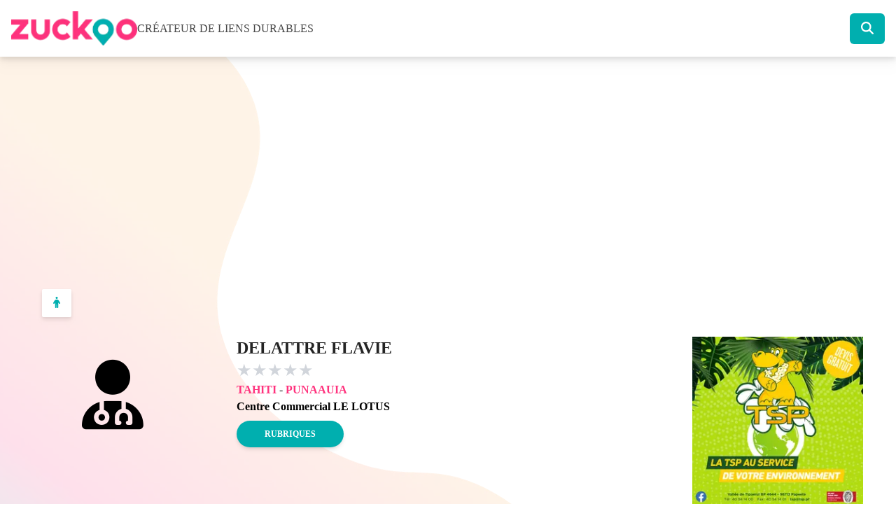

--- FILE ---
content_type: text/html; charset=utf-8
request_url: https://www.zuckoo.pf/entreprise/delattre-flavie
body_size: 6320
content:
<!DOCTYPE html><html class="" lang="fr"><head><meta charSet="utf-8"/><link rel="stylesheet" href="/_next/static/css/872fce7b47df3f04.css" data-precedence="next"/><link rel="stylesheet" href="/_next/static/css/25a671a447f3795a.css" data-precedence="next"/><link rel="preload" as="script" href="https://www.googletagmanager.com/gtag/js?id=G-GY939YR9PN"/><title>DELATTRE Flavie</title><meta name="viewport" content="width=device-width, initial-scale=1"/><meta name="robots" content="index, follow, noarchive, nocache, unavailable_after:null"/><meta property="og:title" content="DELATTRE Flavie"/><meta property="og:site_name" content="Zuckoo"/><meta property="og:type" content="website"/><meta name="twitter:card" content="summary"/><meta name="twitter:title" content="DELATTRE Flavie"/><script src="/_next/static/chunks/polyfills-78c92fac7aa8fdd8.js" noModule=""></script></head><body class="relative"><img alt="bg-header" loading="lazy" width="1080" height="1240" decoding="async" data-nimg="1" class="absolute top-0 -left-[220px] -z-20 opacity-40 w-[1080px]" style="color:transparent" srcSet="/_next/image?url=%2Fbg-header2.png&amp;w=1080&amp;q=75 1x, /_next/image?url=%2Fbg-header2.png&amp;w=3840&amp;q=75 2x" src="/_next/image?url=%2Fbg-header2.png&amp;w=3840&amp;q=75"/><nav class="bg-white drop-shadow-lg"><div class="container mx-auto p-4"><div class="flex justify-between items-center"><div class="flex justify-between items-center gap-4"><a href="/"><img alt="Logo Zuckoo" loading="lazy" width="180" height="50" decoding="async" data-nimg="1" style="color:transparent" srcSet="/_next/image?url=%2Flogo-zuckoo.png&amp;w=256&amp;q=75 1x, /_next/image?url=%2Flogo-zuckoo.png&amp;w=384&amp;q=75 2x" src="/_next/image?url=%2Flogo-zuckoo.png&amp;w=384&amp;q=75"/></a><h2 class="font-medium text-brownLight uppercase">Créateur de liens durables</h2></div><form class="flex items-center w-full max-w-[500px] justify-end"><input type="text" class="navbar-search-input hidden" name="q"/><button type="submit" class="py-2 px-4 rounded-md bg-blue text-white text-lg"><svg aria-hidden="true" focusable="false" data-prefix="fas" data-icon="magnifying-glass" class="svg-inline--fa fa-magnifying-glass " role="img" xmlns="http://www.w3.org/2000/svg" viewBox="0 0 512 512"><path fill="currentColor" d="M416 208c0 45.9-14.9 88.3-40 122.7L502.6 457.4c12.5 12.5 12.5 32.8 0 45.3s-32.8 12.5-45.3 0L330.7 376c-34.4 25.2-76.8 40-122.7 40C93.1 416 0 322.9 0 208S93.1 0 208 0S416 93.1 416 208zM208 352c79.5 0 144-64.5 144-144s-64.5-144-144-144S64 128.5 64 208s64.5 144 144 144z"></path></svg></button></form></div></div></nav><div class="w-full min-h-screen"><div class="w-full h-96"><div class="relative"><iframe width="1260" height="384" src="https://www.google.com/maps/embed/v1/place?key=AIzaSyBLGqP-ASEj5uaVqoYdnRG0q9cZUV6CsZs&amp;q=-17.589269024395,-149.6126485149
      " allowFullScreen="" loading="lazy" style="width:100%"></iframe><button class="absolute z-30 left-[60px] bottom-[12px] text-blue py-2 px-4 bg-white drop-shadow-md rounded-sm"><svg aria-hidden="true" focusable="false" data-prefix="fas" data-icon="person" class="svg-inline--fa fa-person " role="img" xmlns="http://www.w3.org/2000/svg" viewBox="0 0 320 512"><path fill="currentColor" d="M208 48c0 26.5-21.5 48-48 48s-48-21.5-48-48s21.5-48 48-48s48 21.5 48 48zM152 352V480c0 17.7-14.3 32-32 32s-32-14.3-32-32V256.9L59.4 304.5c-9.1 15.1-28.8 20-43.9 10.9s-20-28.8-10.9-43.9l58.3-97c17.4-28.9 48.6-46.6 82.3-46.6h29.7c33.7 0 64.9 17.7 82.3 46.6l58.3 97c9.1 15.1 4.2 34.8-10.9 43.9s-34.8 4.2-43.9-10.9L232 256.9V480c0 17.7-14.3 32-32 32s-32-14.3-32-32V352H152z"></path></svg></button></div></div><div class="container mx-auto p-4"><div class="grid grid-cols-4 gap-2"><div class="col-span-4 lg:col-span-3"><div class="grid grid-cols-3 gap-8"><div class="col-span-3 grid grid-cols-3 gap-8 justify-center items-center mb-4"><div class="col-span-3 sm:col-span-1 flex justify-center"><i class="text-black text-[100px] p-[10px] hover:text-blue fas fa-user-md"></i></div><div class="col-span-3 sm:col-span-2"><h1 class="text-2xl font-bold uppercase text-brown mb-0 flex flex-wrap">DELATTRE Flavie</h1><div class="text-2xl"><button type="button" class="text-gray-300"><span class="star">★</span></button><button type="button" class="text-gray-300"><span class="star">★</span></button><button type="button" class="text-gray-300"><span class="star">★</span></button><button type="button" class="text-gray-300"><span class="star">★</span></button><button type="button" class="text-gray-300"><span class="star">★</span></button></div><span class="font-semibold text-pink capitalize">TAHITI</span> - <span class="font-semibold text-pink capitalize">PUNAAUIA</span> <span class="font-semibold"><p>Centre Commercial LE LOTUS</p>
</span><span class="font-semibold"></span><div class="flex flex-wrap gap-2 items-center my-2"><button class="open-horaires bg-blue py-2.5 px-10 rounded-full font-semibold text-white uppercase text-[12px] shadow-md">Rubriques</button></div></div></div></div><div class=" grid grid-cols-3 gap-8"><div class="col-span-3 grid grid-cols-3 gap-8 justify-center mb-4"><div class="col-span-3 sm:col-span-1"></div><div class="col-span-3 sm:col-span-2"></div></div></div></div><div class="col-span-4 lg:col-span-1"><a href="/entreprise/tsp-tahitienne-de-secteurs-publics"><img alt="TSP - TAHITIENNE DE SECTEURS PUBLICS - Publicité - B4" loading="lazy" width="244" height="244" decoding="async" data-nimg="1" class="mx-auto mb-3" style="color:transparent" srcSet="/_next/image?url=https%3A%2F%2Fzuckoo-cabinetlevy.pantheonsite.io%2Fsites%2Fdefault%2Ffiles%2Ficone%2F60adadc39c51f.jpeg&amp;w=256&amp;q=75 1x, /_next/image?url=https%3A%2F%2Fzuckoo-cabinetlevy.pantheonsite.io%2Fsites%2Fdefault%2Ffiles%2Ficone%2F60adadc39c51f.jpeg&amp;w=640&amp;q=75 2x" src="/_next/image?url=https%3A%2F%2Fzuckoo-cabinetlevy.pantheonsite.io%2Fsites%2Fdefault%2Ffiles%2Ficone%2F60adadc39c51f.jpeg&amp;w=640&amp;q=75"/></a><a href="/entreprise/villa-conti-tahiti"><img alt="B4 VILLA CONTI" loading="lazy" width="244" height="244" decoding="async" data-nimg="1" class="mx-auto mb-3" style="color:transparent" srcSet="/_next/image?url=https%3A%2F%2Fzuckoo-cabinetlevy.pantheonsite.io%2Fsites%2Fdefault%2Ffiles%2F2025-03%2FB4_VILLA-CONTI-TAHITI.gif&amp;w=256&amp;q=75 1x, /_next/image?url=https%3A%2F%2Fzuckoo-cabinetlevy.pantheonsite.io%2Fsites%2Fdefault%2Ffiles%2F2025-03%2FB4_VILLA-CONTI-TAHITI.gif&amp;w=640&amp;q=75 2x" src="/_next/image?url=https%3A%2F%2Fzuckoo-cabinetlevy.pantheonsite.io%2Fsites%2Fdefault%2Ffiles%2F2025-03%2FB4_VILLA-CONTI-TAHITI.gif&amp;w=640&amp;q=75"/></a></div></div></div></div><div><footer role="contentinfo" class="bg-brown text-white py-12"><div class="container mx-auto px-4"><div class="grid grid-cols-1 sm:grid-cols-2 lg:grid-cols-4 gap-4"><div class="flex flex-col items-center"><img alt="logo footer" loading="lazy" width="180" height="50" decoding="async" data-nimg="1" style="color:transparent" srcSet="/_next/image?url=%2Flogo-zuckoo-footer.png&amp;w=256&amp;q=75 1x, /_next/image?url=%2Flogo-zuckoo-footer.png&amp;w=384&amp;q=75 2x" src="/_next/image?url=%2Flogo-zuckoo-footer.png&amp;w=384&amp;q=75"/><div class="flex gap-4 mb-2 items-center"><p class="uppercase font-semibold text-sm">Créateur de liens durables</p></div></div><div><div class="flex gap-4 mb-2 items-center"><h4 class="uppercase font-semibold text-lg text-blue">Nos coordonnées</h4></div><div class="flex flex-row content-center gap-1 text-[14px]"><img alt="Location" loading="lazy" width="24" height="24" decoding="async" data-nimg="1" class="m-1" style="color:transparent" src="/location.svg"/><p class="uppercase">Immeuble Wallisa, 44 Rue Wallis, 2 ème étage</p></div></div><div><div class="flex gap-4 mb-2 items-center"><h4 class="uppercase font-semibold text-lg text-blue">Nous suivre</h4></div><div class="flex flex-col gap-1 text-lg"><ul><li><a target="_blank" class="flex flex-row content-center" href="https://facebook.com/zuckoo"><img alt="Facebook" loading="lazy" width="24" height="24" decoding="async" data-nimg="1" class="m-1" style="color:transparent" src="/facebook.svg"/><span>Facebook</span></a></li><li><a target="_blank" class="flex flex-row content-center" href="https://instagram.com/zuckoo.pf/"><img alt="Instragram" loading="lazy" width="24" height="24" decoding="async" data-nimg="1" class="m-1" style="color:transparent" src="/instagram.svg"/><span>Instagram</span></a></li></ul></div></div><div><div class="flex gap-4 mb-2 items-center"><h4 class="uppercase font-semibold text-lg text-blue">Nous Contacter</h4></div><div class="flex flex-col gap-1 text-md"><ul><li><a href="tel:40503800" class="flex flex-row content-center"><img alt="Icone représentant le numéro de téléphone de Zuckoo" loading="lazy" width="24" height="24" decoding="async" data-nimg="1" class="m-1" style="color:transparent" src="/phone.svg"/><span>40 50 38 00</span></a></li><li><a href="mailto:bin@zuckoo.pf" class="flex flex-row content-center"><img alt="Icone représentant l&#x27;adresse e-mail de Zuckoo" loading="lazy" width="24" height="24" decoding="async" data-nimg="1" class="m-1" style="color:transparent" src="/link.svg"/><span>bin@zuckoo.pf</span></a></li></ul></div></div></div></div></footer><div class="bg-black text-white py-2"><div class="container px-4 flex flex-row place-content-between items-center"><div class="text-center"><p>Copyright 2023 © Zuckoo.pf</p></div><div class="text-sm"><a href="/annexe">Conditions générales</a></div></div></div></div><button style="display:none" class="z-50 fixed bottom-10 right-10 h-12 w-12 flex items-center justify-center bg-blue rounded-full text-white"><svg aria-hidden="true" focusable="false" data-prefix="fas" data-icon="chevron-up" class="svg-inline--fa fa-chevron-up " role="img" xmlns="http://www.w3.org/2000/svg" viewBox="0 0 512 512"><path fill="currentColor" d="M233.4 105.4c12.5-12.5 32.8-12.5 45.3 0l192 192c12.5 12.5 12.5 32.8 0 45.3s-32.8 12.5-45.3 0L256 173.3 86.6 342.6c-12.5 12.5-32.8 12.5-45.3 0s-12.5-32.8 0-45.3l192-192z"></path></svg></button><script src="/_next/static/chunks/webpack-72175cb85ef622b7.js" async=""></script><script src="/_next/static/chunks/bce60fc1-79ac0a6cf7663969.js" async=""></script><script src="/_next/static/chunks/769-8cbd30027ae0232a.js" async=""></script><script src="/_next/static/chunks/main-app-75f247a92158bc03.js" async=""></script><script>(self.__next_f=self.__next_f||[]).push([0])</script><script>self.__next_f.push([1,"1:HL[\"/_next/static/css/872fce7b47df3f04.css\",{\"as\":\"style\"}]\n2:HL[\"/_next/static/css/25a671a447f3795a.css\",{\"as\":\"style\"}]\n0:\"$L3\"\n"])</script><script>self.__next_f.push([1,"4:I{\"id\":8802,\"chunks\":[\"272:static/chunks/webpack-72175cb85ef622b7.js\",\"253:static/chunks/bce60fc1-79ac0a6cf7663969.js\",\"769:static/chunks/769-8cbd30027ae0232a.js\"],\"name\":\"default\",\"async\":false}\n6:I{\"id\":4299,\"chunks\":[\"272:static/chunks/webpack-72175cb85ef622b7.js\",\"253:static/chunks/bce60fc1-79ac0a6cf7663969.js\",\"769:static/chunks/769-8cbd30027ae0232a.js\"],\"name\":\"\",\"async\":false}\n7:I{\"id\":3299,\"chunks\":[\"957:static/chunks/59925f94-90990bb2e6560b91.js\",\"66:static/chunks/66-c1db27eeaeb1082d.js\",\"185:sta"])</script><script>self.__next_f.push([1,"tic/chunks/app/layout-07470d82d6e180b1.js\"],\"name\":\"\",\"async\":false}\n8:I{\"id\":6064,\"chunks\":[\"957:static/chunks/59925f94-90990bb2e6560b91.js\",\"66:static/chunks/66-c1db27eeaeb1082d.js\",\"185:static/chunks/app/layout-07470d82d6e180b1.js\"],\"name\":\"\",\"async\":false}\n9:I{\"id\":4712,\"chunks\":[\"957:static/chunks/59925f94-90990bb2e6560b91.js\",\"66:static/chunks/66-c1db27eeaeb1082d.js\",\"383:static/chunks/383-29df56e47d683107.js\",\"72:static/chunks/app/entreprise/[slug]/page-23cb3c7294010be2.js\"],\"name\":\"Image\",\"async\":fa"])</script><script>self.__next_f.push([1,"lse}\na:I{\"id\":7135,\"chunks\":[\"957:static/chunks/59925f94-90990bb2e6560b91.js\",\"66:static/chunks/66-c1db27eeaeb1082d.js\",\"185:static/chunks/app/layout-07470d82d6e180b1.js\"],\"name\":\"\",\"async\":false}\nc:I{\"id\":7477,\"chunks\":[\"957:static/chunks/59925f94-90990bb2e6560b91.js\",\"66:static/chunks/66-c1db27eeaeb1082d.js\",\"383:static/chunks/383-29df56e47d683107.js\",\"72:static/chunks/app/entreprise/[slug]/page-23cb3c7294010be2.js\"],\"name\":\"\",\"async\":false}\nd:I{\"id\":3207,\"chunks\":[\"957:static/chunks/59925f94-90990bb2e656"])</script><script>self.__next_f.push([1,"0b91.js\",\"66:static/chunks/66-c1db27eeaeb1082d.js\",\"185:static/chunks/app/layout-07470d82d6e180b1.js\"],\"name\":\"\",\"async\":false}\ne:I{\"id\":3211,\"chunks\":[\"272:static/chunks/webpack-72175cb85ef622b7.js\",\"253:static/chunks/bce60fc1-79ac0a6cf7663969.js\",\"769:static/chunks/769-8cbd30027ae0232a.js\"],\"name\":\"default\",\"async\":false}\nf:I{\"id\":5767,\"chunks\":[\"272:static/chunks/webpack-72175cb85ef622b7.js\",\"253:static/chunks/bce60fc1-79ac0a6cf7663969.js\",\"769:static/chunks/769-8cbd30027ae0232a.js\"],\"name\":\"default\",\"as"])</script><script>self.__next_f.push([1,"ync\":false}\n"])</script><script>self.__next_f.push([1,"3:[[[\"$\",\"link\",\"0\",{\"rel\":\"stylesheet\",\"href\":\"/_next/static/css/872fce7b47df3f04.css\",\"precedence\":\"next\"}],[\"$\",\"link\",\"1\",{\"rel\":\"stylesheet\",\"href\":\"/_next/static/css/25a671a447f3795a.css\",\"precedence\":\"next\"}]],[\"$\",\"$L4\",null,{\"buildId\":\"bTK4ILKLqui6_CZ7lCTDi\",\"assetPrefix\":\"\",\"initialCanonicalUrl\":\"/entreprise/delattre-flavie\",\"initialTree\":[\"\",{\"children\":[\"entreprise\",{\"children\":[[\"slug\",\"delattre-flavie\",\"d\"],{\"children\":[\"__PAGE__\",{}]}]}]},\"$undefined\",\"$undefined\",true],\"initialHead\":[\"$L5\",null],\"globalErrorComponent\":\"$6\",\"notFound\":[\"$\",\"html\",null,{\"className\":\"\",\"lang\":\"fr\",\"children\":[[\"$\",\"$L7\",null,{}],[\"$\",\"$L8\",null,{}],[\"$\",\"body\",null,{\"className\":\"relative\",\"children\":[[\"$\",\"$L9\",null,{\"src\":\"/bg-header2.png\",\"alt\":\"bg-header\",\"width\":1080,\"height\":1240,\"className\":\"absolute top-0 -left-[220px] -z-20 opacity-40 w-[1080px]\"}],[\"$\",\"nav\",null,{\"className\":\"bg-white drop-shadow-lg\",\"children\":[\"$\",\"div\",null,{\"className\":\"container mx-auto p-4\",\"children\":[\"$\",\"div\",null,{\"className\":\"flex justify-between items-center\",\"children\":[[\"$\",\"div\",null,{\"className\":\"flex justify-between items-center gap-4\",\"children\":[[\"$\",\"a\",null,{\"href\":\"/\",\"children\":[\"$\",\"$L9\",null,{\"width\":180,\"height\":50,\"src\":\"/logo-zuckoo.png\",\"alt\":\"Logo Zuckoo\"}]}],[\"$\",\"h2\",null,{\"className\":\"font-medium text-brownLight uppercase\",\"children\":\"Créateur de liens durables\"}]]}],[\"$\",\"$La\",null,{}]]}]}]}],[\"$Lb\",\"$undefined\",[[\"$\",\"title\",null,{\"children\":\"404: This page could not be found.\"}],[\"$\",\"div\",null,{\"style\":{\"fontFamily\":\"system-ui,\\\"Segoe UI\\\",Roboto,Helvetica,Arial,sans-serif,\\\"Apple Color Emoji\\\",\\\"Segoe UI Emoji\\\"\",\"height\":\"100vh\",\"textAlign\":\"center\",\"display\":\"flex\",\"flexDirection\":\"column\",\"alignItems\":\"center\",\"justifyContent\":\"center\"},\"children\":[\"$\",\"div\",null,{\"children\":[[\"$\",\"style\",null,{\"dangerouslySetInnerHTML\":{\"__html\":\"body{color:#000;background:#fff;margin:0}.next-error-h1{border-right:1px solid rgba(0,0,0,.3)}@media (prefers-color-scheme:dark){body{color:#fff;background:#000}.next-error-h1{border-right:1px solid rgba(255,255,255,.3)}}\"}}],[\"$\",\"h1\",null,{\"className\":\"next-error-h1\",\"style\":{\"display\":\"inline-block\",\"margin\":\"0 20px 0 0\",\"padding\":\"0 23px 0 0\",\"fontSize\":24,\"fontWeight\":500,\"verticalAlign\":\"top\",\"lineHeight\":\"49px\"},\"children\":\"404\"}],[\"$\",\"div\",null,{\"style\":{\"display\":\"inline-block\"},\"children\":[\"$\",\"h2\",null,{\"style\":{\"fontSize\":14,\"fontWeight\":400,\"lineHeight\":\"49px\",\"margin\":0},\"children\":\"This page could not be found.\"}]}]]}]}]]],[\"$\",\"div\",null,{\"children\":[[\"$\",\"footer\",null,{\"role\":\"contentinfo\",\"className\":\"bg-brown text-white py-12\",\"children\":[\"$\",\"div\",null,{\"className\":\"container mx-auto px-4\",\"children\":[\"$\",\"div\",null,{\"className\":\"grid grid-cols-1 sm:grid-cols-2 lg:grid-cols-4 gap-4\",\"children\":[[\"$\",\"div\",null,{\"className\":\"flex flex-col items-center\",\"children\":[[\"$\",\"$L9\",null,{\"width\":180,\"height\":50,\"alt\":\"logo footer\",\"src\":\"/logo-zuckoo-footer.png\"}],[\"$\",\"div\",null,{\"className\":\"flex gap-4 mb-2 items-center\",\"children\":[\"$\",\"p\",null,{\"className\":\"uppercase font-semibold text-sm\",\"children\":\"Créateur de liens durables\"}]}]]}],[\"$\",\"div\",null,{\"children\":[[\"$\",\"div\",null,{\"className\":\"flex gap-4 mb-2 items-center\",\"children\":[\"$\",\"h4\",null,{\"className\":\"uppercase font-semibold text-lg text-blue\",\"children\":\"Nos coordonnées\"}]}],[\"$\",\"div\",null,{\"className\":\"flex flex-row content-center gap-1 text-[14px]\",\"children\":[[\"$\",\"$L9\",null,{\"src\":\"/location.svg\",\"alt\":\"Location\",\"className\":\"m-1\",\"height\":24,\"width\":24}],[\"$\",\"p\",null,{\"className\":\"uppercase\",\"children\":\"Immeuble Wallisa, 44 Rue Wallis, 2 ème étage\"}]]}]]}],[\"$\",\"div\",null,{\"children\":[[\"$\",\"div\",null,{\"className\":\"flex gap-4 mb-2 items-center\",\"children\":[\"$\",\"h4\",null,{\"className\":\"uppercase font-semibold text-lg text-blue\",\"children\":\"Nous suivre\"}]}],[\"$\",\"div\",null,{\"className\":\"flex flex-col gap-1 text-lg\",\"children\":[\"$\",\"ul\",null,{\"children\":[[\"$\",\"li\",null,{\"children\":[\"$\",\"a\",null,{\"target\":\"_blank\",\"className\":\"flex flex-row content-center\",\"href\":\"https://facebook.com/zuckoo\",\"children\":[[\"$\",\"$L9\",null,{\"src\":\"/facebook.svg\",\"alt\":\"Facebook\",\"className\":\"m-1\",\"height\":24,\"width\":24}],[\"$\",\"span\",null,{\"children\":\"Facebook\"}]]}]}],[\"$\",\"li\",null,{\"children\":[\"$\",\"a\",null,{\"target\":\"_blank\",\"className\":\"flex flex-row content-center\",\"href\":\"https://instagram.com/zuckoo.pf/\",\"children\":[[\"$\",\"$L9\",null,{\"src\":\"/instagram.svg\",\"alt\":\"Instragram\",\"className\":\"m-1\",\"height\":24,\"width\":24}],[\"$\",\"span\",null,{\"children\":\"Instagram\"}]]}]}]]}]}]]}],[\"$\",\"div\",null,{\"children\":[[\"$\",\"div\",null,{\"className\":\"flex gap-4 mb-2 items-center\",\"children\":[\"$\",\"h4\",null,{\"className\":\"uppercase font-semibold text-lg text-blue\",\"children\":\"Nous Contacter\"}]}],[\"$\",\"div\",null,{\"className\":\"flex flex-col gap-1 text-md\",\"children\":[\"$\",\"ul\",null,{\"children\":[[\"$\",\"li\",null,{\"children\":[\"$\",\"a\",null,{\"href\":\"tel:40503800\",\"className\":\"flex flex-row content-center\",\"children\":[[\"$\",\"$L9\",null,{\"src\":\"/phone.svg\",\"alt\":\"Icone représentant le numéro de téléphone de Zuckoo\",\"className\":\"m-1\",\"height\":24,\"width\":24}],[\"$\",\"span\",null,{\"children\":\"40 50 38 00\"}]]}]}],[\"$\",\"li\",null,{\"children\":[\"$\",\"a\",null,{\"href\":\"mailto:bin@zuckoo.pf\",\"className\":\"flex flex-row content-center\",\"children\":[[\"$\",\"$L9\",null,{\"src\":\"/link.svg\",\"alt\":\"Icone représentant l'adresse e-mail de Zuckoo\",\"className\":\"m-1\",\"height\":24,\"width\":24}],[\"$\",\"span\",null,{\"children\":\"bin@zuckoo.pf\"}]]}]}]]}]}]]}]]}]}]}],[\"$\",\"div\",null,{\"className\":\"bg-black text-white py-2\",\"children\":[\"$\",\"div\",null,{\"className\":\"container px-4 flex flex-row place-content-between items-center\",\"children\":[[\"$\",\"div\",null,{\"className\":\"text-center\",\"children\":[\"$\",\"p\",null,{\"children\":\"Copyright 2023 © Zuckoo.pf\"}]}],[\"$\",\"div\",null,{\"className\":\"text-sm\",\"children\":[\"$\",\"$Lc\",null,{\"href\":\"/annexe\",\"children\":\"Conditions générales\"}]}]]}]}]]}],[\"$\",\"$Ld\",null,{}]]}]]}],\"asNotFound\":false,\"children\":[[\"$\",\"html\",null,{\"className\":\"\",\"lang\":\"fr\",\"children\":[[\"$\",\"$L7\",null,{}],[\"$\",\"$L8\",null,{}],[\"$\",\"body\",null,{\"className\":\"relative\",\"children\":[[\"$\",\"$L9\",null,{\"src\":\"/bg-header2.png\",\"alt\":\"bg-header\",\"width\":1080,\"height\":1240,\"className\":\"absolute top-0 -left-[220px] -z-20 opacity-40 w-[1080px]\"}],[\"$\",\"nav\",null,{\"className\":\"bg-white drop-shadow-lg\",\"children\":[\"$\",\"div\",null,{\"className\":\"container mx-auto p-4\",\"children\":[\"$\",\"div\",null,{\"className\":\"flex justify-between items-center\",\"children\":[[\"$\",\"div\",null,{\"className\":\"flex justify-between items-center gap-4\",\"children\":[[\"$\",\"a\",null,{\"href\":\"/\",\"children\":[\"$\",\"$L9\",null,{\"width\":180,\"height\":50,\"src\":\"/logo-zuckoo.png\",\"alt\":\"Logo Zuckoo\"}]}],[\"$\",\"h2\",null,{\"className\":\"font-medium text-brownLight uppercase\",\"children\":\"Créateur de liens durables\"}]]}],[\"$\",\"$La\",null,{}]]}]}]}],[\"$\",\"$Le\",null,{\"parallelRouterKey\":\"children\",\"segmentPath\":[\"children\"],\"error\":\"$undefined\",\"errorStyles\":\"$undefined\",\"loading\":\"$undefined\",\"loadingStyles\":\"$undefined\",\"hasLoading\":false,\"template\":[\"$\",\"$Lf\",null,{}],\"templateStyles\":\"$undefined\",\"notFound\":\"$undefined\",\"notFoundStyles\":\"$undefined\",\"childProp\":{\"current\":[\"$\",\"$Le\",null,{\"parallelRouterKey\":\"children\",\"segmentPath\":[\"children\",\"entreprise\",\"children\"],\"error\":\"$undefined\",\"errorStyles\":\"$undefined\",\"loading\":\"$undefined\",\"loadingStyles\":\"$undefined\",\"hasLoading\":false,\"template\":[\"$\",\"$Lf\",null,{}],\"templateStyles\":\"$undefined\",\"notFound\":\"$undefined\",\"notFoundStyles\":\"$undefined\",\"childProp\":{\"current\":[\"$\",\"$Le\",null,{\"parallelRouterKey\":\"children\",\"segmentPath\":[\"children\",\"entreprise\",\"children\",[\"slug\",\"delattre-flavie\",\"d\"],\"children\"],\"error\":\"$undefined\",\"errorStyles\":\"$undefined\",\"loading\":\"$undefined\",\"loadingStyles\":\"$undefined\",\"hasLoading\":false,\"template\":[\"$\",\"$Lf\",null,{}],\"templateStyles\":\"$undefined\",\"notFound\":\"$undefined\",\"notFoundStyles\":\"$undefined\",\"childProp\":{\"current\":[\"$L10\",null],\"segment\":\"__PAGE__\"},\"styles\":[]}],\"segment\":[\"slug\",\"delattre-flavie\",\"d\"]},\"styles\":[]}],\"segment\":\"entreprise\"},\"styles\":[]}],[\"$\",\"div\",null,{\"children\":[[\"$\",\"footer\",null,{\"role\":\"contentinfo\",\"className\":\"bg-brown text-white py-12\",\"children\":[\"$\",\"div\",null,{\"className\":\"container mx-auto px-4\",\"children\":[\"$\",\"div\",null,{\"className\":\"grid grid-cols-1 sm:grid-cols-2 lg:grid-cols-4 gap-4\",\"children\":[[\"$\",\"div\",null,{\"className\":\"flex flex-col items-center\",\"children\":[[\"$\",\"$L9\",null,{\"width\":180,\"height\":50,\"alt\":\"logo footer\",\"src\":\"/logo-zuckoo-footer.png\"}],[\"$\",\"div\",null,{\"className\":\"flex gap-4 mb-2 items-center\",\"children\":[\"$\",\"p\",null,{\"className\":\"uppercase font-semibold text-sm\",\"children\":\"Créateur de liens durables\"}]}]]}],[\"$\",\"div\",null,{\"children\":[[\"$\",\"div\",null,{\"className\":\"flex gap-4 mb-2 items-center\",\"children\":[\"$\",\"h4\",null,{\"className\":\"uppercase font-semibold text-lg text-blue\",\"children\":\"Nos coordonnées\"}]}],[\"$\",\"div\",null,{\"className\":\"flex flex-row content-center gap-1 text-[14px]\",\"children\":[[\"$\",\"$L9\",null,{\"src\":\"/location.svg\",\"alt\":\"Location\",\"className\":\"m-1\",\"height\":24,\"width\":24}],[\"$\",\"p\",null,{\"className\":\"uppercase\",\"children\":\"Immeuble Wallisa, 44 Rue Wallis, 2 ème étage\"}]]}]]}],[\"$\",\"div\",null,{\"children\":[[\"$\",\"div\",null,{\"className\":\"flex gap-4 mb-2 items-center\",\"children\":[\"$\",\"h4\",null,{\"className\":\"uppercase font-semibold text-lg text-blue\",\"children\":\"Nous suivre\"}]}],[\"$\",\"div\",null,{\"className\":\"flex flex-col gap-1 text-lg\",\"children\":[\"$\",\"ul\",null,{\"children\":[[\"$\",\"li\",null,{\"children\":[\"$\",\"a\",null,{\"target\":\"_blank\",\"className\":\"flex flex-row content-center\",\"href\":\"https://facebook.com/zuckoo\",\"children\":[[\"$\",\"$L9\",null,{\"src\":\"/facebook.svg\",\"alt\":\"Facebook\",\"className\":\"m-1\",\"height\":24,\"width\":24}],[\"$\",\"span\",null,{\"children\":\"Facebook\"}]]}]}],[\"$\",\"li\",null,{\"children\":[\"$\",\"a\",null,{\"target\":\"_blank\",\"className\":\"flex flex-row content-center\",\"href\":\"https://instagram.com/zuckoo.pf/\",\"children\":[[\"$\",\"$L9\",null,{\"src\":\"/instagram.svg\",\"alt\":\"Instragram\",\"className\":\"m-1\",\"height\":24,\"width\":24}],[\"$\",\"span\",null,{\"children\":\"Instagram\"}]]}]}]]}]}]]}],[\"$\",\"div\",null,{\"children\":[[\"$\",\"div\",null,{\"className\":\"flex gap-4 mb-2 items-center\",\"children\":[\"$\",\"h4\",null,{\"className\":\"uppercase font-semibold text-lg text-blue\",\"children\":\"Nous Contacter\"}]}],[\"$\",\"div\",null,{\"className\":\"flex flex-col gap-1 text-md\",\"children\":[\"$\",\"ul\",null,{\"children\":[[\"$\",\"li\",null,{\"children\":[\"$\",\"a\",null,{\"href\":\"tel:40503800\",\"className\":\"flex flex-row content-center\",\"children\":[[\"$\",\"$L9\",null,{\"src\":\"/phone.svg\",\"alt\":\"Icone représentant le numéro de téléphone de Zuckoo\",\"className\":\"m-1\",\"height\":24,\"width\":24}],[\"$\",\"span\",null,{\"children\":\"40 50 38 00\"}]]}]}],[\"$\",\"li\",null,{\"children\":[\"$\",\"a\",null,{\"href\":\"mailto:bin@zuckoo.pf\",\"className\":\"flex flex-row content-center\",\"children\":[[\"$\",\"$L9\",null,{\"src\":\"/link.svg\",\"alt\":\"Icone représentant l'adresse e-mail de Zuckoo\",\"className\":\"m-1\",\"height\":24,\"width\":24}],[\"$\",\"span\",null,{\"children\":\"bin@zuckoo.pf\"}]]}]}]]}]}]]}]]}]}]}],[\"$\",\"div\",null,{\"className\":\"bg-black text-white py-2\",\"children\":[\"$\",\"div\",null,{\"className\":\"container px-4 flex flex-row place-content-between items-center\",\"children\":[[\"$\",\"div\",null,{\"className\":\"text-center\",\"children\":[\"$\",\"p\",null,{\"children\":\"Copyright 2023 © Zuckoo.pf\"}]}],[\"$\",\"div\",null,{\"className\":\"text-sm\",\"children\":[\"$\",\"$Lc\",null,{\"href\":\"/annexe\",\"children\":\"Conditions générales\"}]}]]}]}]]}],[\"$\",\"$Ld\",null,{}]]}]]}],null]}]]\n"])</script><script>self.__next_f.push([1,"b:[[\"$\",\"meta\",\"0\",{\"charSet\":\"utf-8\"}],[\"$\",\"meta\",\"1\",{\"name\":\"viewport\",\"content\":\"width=device-width, initial-scale=1\"}]]\n"])</script><script>self.__next_f.push([1,"5:[[\"$\",\"meta\",\"0\",{\"charSet\":\"utf-8\"}],[\"$\",\"title\",\"1\",{\"children\":\"DELATTRE Flavie\"}],[\"$\",\"meta\",\"2\",{\"name\":\"viewport\",\"content\":\"width=device-width, initial-scale=1\"}],[\"$\",\"meta\",\"3\",{\"name\":\"robots\",\"content\":\"index, follow, noarchive, nocache, unavailable_after:null\"}],[\"$\",\"meta\",\"4\",{\"property\":\"og:title\",\"content\":\"DELATTRE Flavie\"}],[\"$\",\"meta\",\"5\",{\"property\":\"og:site_name\",\"content\":\"Zuckoo\"}],[\"$\",\"meta\",\"6\",{\"property\":\"og:type\",\"content\":\"website\"}],[\"$\",\"meta\",\"7\",{\"name\":\"twitter:card\",\"content\":\"summary\"}],[\"$\",\"meta\",\"8\",{\"name\":\"twitter:title\",\"content\":\"DELATTRE Flavie\"}]]\n"])</script><script>self.__next_f.push([1,"11:I{\"id\":3172,\"chunks\":[\"957:static/chunks/59925f94-90990bb2e6560b91.js\",\"66:static/chunks/66-c1db27eeaeb1082d.js\",\"383:static/chunks/383-29df56e47d683107.js\",\"72:static/chunks/app/entreprise/[slug]/page-23cb3c7294010be2.js\"],\"name\":\"\",\"async\":false}\n12:I{\"id\":4734,\"chunks\":[\"957:static/chunks/59925f94-90990bb2e6560b91.js\",\"66:static/chunks/66-c1db27eeaeb1082d.js\",\"383:static/chunks/383-29df56e47d683107.js\",\"72:static/chunks/app/entreprise/[slug]/page-23cb3c7294010be2.js\"],\"name\":\"\",\"async\":false}\n13:I{\"id"])</script><script>self.__next_f.push([1,"\":9408,\"chunks\":[\"957:static/chunks/59925f94-90990bb2e6560b91.js\",\"66:static/chunks/66-c1db27eeaeb1082d.js\",\"383:static/chunks/383-29df56e47d683107.js\",\"72:static/chunks/app/entreprise/[slug]/page-23cb3c7294010be2.js\"],\"name\":\"\",\"async\":false}\n14:I{\"id\":3013,\"chunks\":[\"957:static/chunks/59925f94-90990bb2e6560b91.js\",\"66:static/chunks/66-c1db27eeaeb1082d.js\",\"383:static/chunks/383-29df56e47d683107.js\",\"72:static/chunks/app/entreprise/[slug]/page-23cb3c7294010be2.js\"],\"name\":\"\",\"async\":false}\n"])</script><script>self.__next_f.push([1,"10:[\"$\",\"div\",null,{\"className\":\"w-full min-h-screen\",\"children\":[[\"$\",\"$L11\",null,{\"placeId\":\"\",\"location\":\"-17.589269024395,-149.6126485149\",\"urlImg\":null}],[\"$\",\"div\",null,{\"className\":\"container mx-auto p-4\",\"children\":[\"$\",\"div\",null,{\"className\":\"grid grid-cols-4 gap-2\",\"children\":[[\"$\",\"div\",null,{\"className\":\"col-span-4 lg:col-span-3\",\"children\":[[\"$\",\"div\",null,{\"className\":\"grid grid-cols-3 gap-8\",\"children\":[\"$\",\"div\",null,{\"className\":\"col-span-3 grid grid-cols-3 gap-8 justify-center items-center mb-4\",\"children\":[[\"$\",\"div\",null,{\"className\":\"col-span-3 sm:col-span-1 flex justify-center\",\"children\":[\"$\",\"i\",null,{\"className\":\"text-black text-[100px] p-[10px] hover:text-blue fas fa-user-md\"}]}],[\"$\",\"div\",null,{\"className\":\"col-span-3 sm:col-span-2\",\"children\":[[\"$\",\"h1\",null,{\"className\":\"text-2xl font-bold uppercase text-brown mb-0 flex flex-wrap\",\"children\":\"DELATTRE Flavie\"}],[\"$\",\"$L12\",null,{}],[\"$\",\"span\",null,{\"className\":\"font-semibold text-pink capitalize\",\"children\":\"TAHITI\"}],\" - \",[\"$\",\"span\",null,{\"className\":\"font-semibold text-pink capitalize\",\"children\":\"PUNAAUIA\"}],\" \",[\"$\",\"span\",null,{\"className\":\"font-semibold\",\"dangerouslySetInnerHTML\":{\"__html\":\"\u003cp\u003eCentre Commercial LE LOTUS\u003c/p\u003e\\n\"}}],[\"$\",\"span\",null,{\"className\":\"font-semibold\",\"dangerouslySetInnerHTML\":{\"__html\":\"\"}}],[\"$\",\"div\",null,{\"className\":\"flex flex-wrap gap-2 items-center my-2\",\"children\":[\"\",[\"$\",\"$L13\",null,{\"title\":\"Rubriques\",\"children\":[\"$\",\"div\",null,{\"dangerouslySetInnerHTML\":{\"__html\":\"SAGE-FEMME\"}}]}]]}]]}]]}]}],[\"$\",\"div\",null,{\"className\":\" grid grid-cols-3 gap-8\",\"children\":[\"$\",\"div\",null,{\"className\":\"col-span-3 grid grid-cols-3 gap-8 justify-center mb-4\",\"children\":[[\"$\",\"div\",null,{\"className\":\"col-span-3 sm:col-span-1\",\"children\":[\"$\",\"$L14\",null,{\"company\":{\"id\":\"1356\",\"title\":\"DELATTRE Flavie\",\"google\":\"\",\"telephones\":\"137311\",\"affiliatedCompanies\":\"\",\"logo\":\"\",\"ile\":\"TAHITI\",\"commune\":\"PUNAAUIA\",\"adresse\":\"\u003cp\u003eCentre Commercial LE LOTUS\u003c/p\u003e\\n\",\"about\":\"\\n\\n\u003c!-- THEME DEBUG --\u003e\\n\u003c!-- THEME HOOK: 'paragraph' --\u003e\\n\u003c!-- FILE NAME SUGGESTIONS:\\n   * paragraph--a-propos--default.html.twig\\n   x paragraph--a-propos.html.twig\\n   * paragraph--default.html.twig\\n   * paragraph.html.twig\\n--\u003e\\n\u003c!-- BEGIN OUTPUT from 'themes/tailwindcss/templates/paragraph/paragraph--a-propos.html.twig' --\u003e\\n\\n\\n\\t\u003cdiv class=\\\"paragraph paragraph--type--a-propos paragraph--view-mode--default\\\"\u003e\\n\\t\\t\\t\\t\\t\u003cdiv class=\\\"text-justify\\\"\u003e\\n\\t\\t\\t\\t\\t\\t\\t\\t\\t\\t\\t\u003c/div\u003e\\n\\t\\t\\t\u003c/div\u003e\\n\\n\u003c!-- END OUTPUT from 'themes/tailwindcss/templates/paragraph/paragraph--a-propos.html.twig' --\u003e\\n\\n\",\"horaires\":\"\",\"rubriques\":\"SAGE-FEMME\",\"managers\":\"\",\"aboutText\":\"\\n\\n\\n\\n\\n\\n\\n\\n\\t\\n\\t\\t\\t\\t\\t\\n\\t\\t\\t\\t\\t\\t\\t\\t\\t\\t\\t\\n\\t\\t\\t\\n\\n\\n\\n\",\"emails\":\"\",\"sociaux\":\"\",\"site\":\"\",\"field_fa\":\"fas fa-user-md\",\"cover\":\"\",\"location\":\"-17.589269024395,-149.6126485149\",\"adresse_postale\":\"\"}}]}],[\"$\",\"div\",null,{\"className\":\"col-span-3 sm:col-span-2\",\"children\":false}]]}]}]]}],[\"$\",\"div\",null,{\"className\":\"col-span-4 lg:col-span-1\",\"children\":[[\"$\",\"$Lc\",\"42630\",{\"href\":\"/entreprise/tsp-tahitienne-de-secteurs-publics\",\"children\":[\"$\",\"$L9\",null,{\"width\":244,\"height\":244,\"src\":\"https://zuckoo-cabinetlevy.pantheonsite.io/sites/default/files/icone/60adadc39c51f.jpeg\",\"alt\":\"TSP - TAHITIENNE DE SECTEURS PUBLICS - Publicité - B4\",\"className\":\"mx-auto mb-3\"}]}],[\"$\",\"$Lc\",\"86761\",{\"href\":\"/entreprise/villa-conti-tahiti\",\"children\":[\"$\",\"$L9\",null,{\"width\":244,\"height\":244,\"src\":\"https://zuckoo-cabinetlevy.pantheonsite.io/sites/default/files/2025-03/B4_VILLA-CONTI-TAHITI.gif\",\"alt\":\"B4 VILLA CONTI\",\"className\":\"mx-auto mb-3\"}]}]]}]]}]}]]}]\n"])</script></body></html>

--- FILE ---
content_type: text/x-component
request_url: https://www.zuckoo.pf/entreprise/villa-conti-tahiti?_rsc=90f15c7
body_size: 3495
content:
0:["bTK4ILKLqui6_CZ7lCTDi",[["children","entreprise","children",["slug","villa-conti-tahiti","d"],[["slug","villa-conti-tahiti","d"],{"children":["__PAGE__",{}]}],"$L1",[[],["$L2",null]]]]]
3:I{"id":3211,"chunks":["272:static/chunks/webpack-72175cb85ef622b7.js","253:static/chunks/bce60fc1-79ac0a6cf7663969.js","769:static/chunks/769-8cbd30027ae0232a.js"],"name":"default","async":false}
4:I{"id":5767,"chunks":["272:static/chunks/webpack-72175cb85ef622b7.js","253:static/chunks/bce60fc1-79ac0a6cf7663969.js","769:static/chunks/769-8cbd30027ae0232a.js"],"name":"default","async":false}
1:["$","$L3",null,{"parallelRouterKey":"children","segmentPath":["children","entreprise","children",["slug","villa-conti-tahiti","d"],"children"],"error":"$undefined","errorStyles":"$undefined","loading":"$undefined","loadingStyles":"$undefined","hasLoading":false,"template":["$","$L4",null,{}],"templateStyles":"$undefined","notFound":"$undefined","notFoundStyles":"$undefined","childProp":{"current":["$L5",null],"segment":"__PAGE__"},"styles":[]}]
2:[["$","meta","0",{"charSet":"utf-8"}],["$","title","1",{"children":"VILLA CONTI - TAHITI"}],["$","meta","2",{"name":"description","content":"DÃ©couvrez La Villa Conti, votre restaurant italien incontournable Ã  Papeete, Tahiti. SituÃ© au 37 Rue Louis Martin, RÃ©sidence New Mahana, notre Ã©tablis..."}],["$","meta","3",{"name":"viewport","content":"width=device-width, initial-scale=1"}],["$","meta","4",{"name":"robots","content":"index, follow, noarchive, nocache, unavailable_after:null"}],["$","meta","5",{"property":"og:title","content":"VILLA CONTI - TAHITI"}],["$","meta","6",{"property":"og:description","content":"DÃ©couvrez La Villa Conti, votre restaurant italien incontournable Ã  Papeete, Tahiti. SituÃ© au 37 Rue Louis Martin, RÃ©sidence New Mahana, notre Ã©tablis..."}],["$","meta","7",{"property":"og:site_name","content":"Zuckoo"}],["$","meta","8",{"property":"og:image","content":"https://zuckoo-cabinetlevy.pantheonsite.io/sites/default/files/2025-02/villa-conti-logo.png"}],["$","meta","9",{"property":"og:type","content":"website"}],["$","meta","10",{"name":"twitter:card","content":"summary"}],["$","meta","11",{"name":"twitter:title","content":"VILLA CONTI - TAHITI"}],["$","meta","12",{"name":"twitter:description","content":"DÃ©couvrez La Villa Conti, votre restaurant italien incontournable Ã  Papeete, Tahiti. SituÃ© au 37 Rue Louis Martin, RÃ©sidence New Mahana, notre Ã©tablis..."}],["$","meta","13",{"name":"twitter:image","content":"https://zuckoo-cabinetlevy.pantheonsite.io/sites/default/files/2025-02/villa-conti-logo.png"}]]
6:I{"id":3172,"chunks":["957:static/chunks/59925f94-90990bb2e6560b91.js","66:static/chunks/66-c1db27eeaeb1082d.js","383:static/chunks/383-29df56e47d683107.js","72:static/chunks/app/entreprise/[slug]/page-23cb3c7294010be2.js"],"name":"","async":false}
7:I{"id":4712,"chunks":["957:static/chunks/59925f94-90990bb2e6560b91.js","66:static/chunks/66-c1db27eeaeb1082d.js","383:static/chunks/383-29df56e47d683107.js","72:static/chunks/app/entreprise/[slug]/page-23cb3c7294010be2.js"],"name":"Image","async":false}
8:I{"id":4734,"chunks":["957:static/chunks/59925f94-90990bb2e6560b91.js","66:static/chunks/66-c1db27eeaeb1082d.js","383:static/chunks/383-29df56e47d683107.js","72:static/chunks/app/entreprise/[slug]/page-23cb3c7294010be2.js"],"name":"","async":false}
9:I{"id":9408,"chunks":["957:static/chunks/59925f94-90990bb2e6560b91.js","66:static/chunks/66-c1db27eeaeb1082d.js","383:static/chunks/383-29df56e47d683107.js","72:static/chunks/app/entreprise/[slug]/page-23cb3c7294010be2.js"],"name":"","async":false}
a:I{"id":3013,"chunks":["957:static/chunks/59925f94-90990bb2e6560b91.js","66:static/chunks/66-c1db27eeaeb1082d.js","383:static/chunks/383-29df56e47d683107.js","72:static/chunks/app/entreprise/[slug]/page-23cb3c7294010be2.js"],"name":"","async":false}
b:I{"id":7477,"chunks":["957:static/chunks/59925f94-90990bb2e6560b91.js","66:static/chunks/66-c1db27eeaeb1082d.js","383:static/chunks/383-29df56e47d683107.js","72:static/chunks/app/entreprise/[slug]/page-23cb3c7294010be2.js"],"name":"","async":false}
5:["$","div",null,{"className":"w-full min-h-screen","children":[["$","$L6",null,{"placeId":"ChIJZRnYIU07mnYRfxekbxPvSv0","location":"-17.538665198253,-149.56089987791","urlImg":null}],["$","div",null,{"className":"container mx-auto p-4","children":["$","div",null,{"className":"grid grid-cols-4 gap-2","children":[["$","div",null,{"className":"col-span-4 lg:col-span-3","children":[["$","div",null,{"className":"grid grid-cols-3 gap-8","children":["$","div",null,{"className":"col-span-3 grid grid-cols-3 gap-8 justify-center items-center mb-4","children":[["$","div",null,{"className":"col-span-3 sm:col-span-1 flex justify-center","children":["$","$L7",null,{"src":"https://zuckoo-cabinetlevy.pantheonsite.io/sites/default/files/2025-02/villa-conti-logo.png","alt":"Logo","width":171,"height":47,"className":"shadow-md z-20 w-[300px] bg-white object-contain aspect-square"}]}],["$","div",null,{"className":"col-span-3 sm:col-span-2","children":[["$","h1",null,{"className":"text-2xl font-bold uppercase text-brown mb-0 flex flex-wrap","children":"VILLA CONTI - TAHITI"}],["$","$L8",null,{}],["$","span",null,{"className":"font-semibold text-pink capitalize","children":"TAHITI"}]," - ",["$","span",null,{"className":"font-semibold text-pink capitalize","children":"PAPEETE"}]," ",["$","span",null,{"className":"font-semibold","dangerouslySetInnerHTML":{"__html":"<p>37 Rue Louis Martin RÃ©sidence New MahanaÂ </p>\n\n<p>BP 4036 - 98713 Papeete</p>\n\n<p><em>NÂ° TAHITI : E44485, NÂ°RC : TPI 2235B</em></p>"}}],["$","span",null,{"className":"font-semibold","dangerouslySetInnerHTML":{"__html":""}}],["$","div",null,{"className":"flex flex-wrap gap-2 items-center my-2","children":[["$","$L9",null,{"title":"Horaires","children":[["$","h4",null,{"className":"text-xl font-bold mb-2","children":"Horaires :"}],["$","div",null,{"className":"mb-4","dangerouslySetInnerHTML":{"__html":"\n\n<!-- THEME DEBUG -->\n<!-- THEME HOOK: 'paragraph' -->\n<!-- FILE NAME SUGGESTIONS:\n   * paragraph--horaire--default.html.twig\n   x paragraph--horaire.html.twig\n   * paragraph--default.html.twig\n   * paragraph.html.twig\n-->\n<!-- BEGIN OUTPUT from 'themes/tailwindcss/templates/paragraph/paragraph--horaire.html.twig' -->\n\t<div>\n\t\t<div class=\"paragraph--horaire--container grid grid-cols-5 items-center gap-3 mb-1 border-b border-gray py-2\">\n\t\t\t<div class=\"paragraph--horaire--day font-semibold col-span-2 sm:col-span-1\">Lundi</div>\n\t\t\t<div class=\"paragraph--horaire--heures font-medium col-span-3 sm:col-span-4 divide-x divide-gray/70\">\n\n<!-- THEME DEBUG -->\n<!-- THEME HOOK: 'field' -->\n<!-- FILE NAME SUGGESTIONS:\n   x field--paragraph--field-heures--horaire.html.twig\n   * field--paragraph--field-heures.html.twig\n   * field--paragraph--horaire.html.twig\n   * field--field-heures.html.twig\n   * field--string.html.twig\n   * field.html.twig\n-->\n<!-- BEGIN OUTPUT from 'themes/tailwindcss/templates/field/field--paragraph--field-heures--horaire.html.twig' -->\n\n<div>\n\t<div class=\"field--heure--container flex flex-wrap w-full\">\n\t\t\t\t\t<div class=\"field--heure--row px-2 flex flex-wrap max-w-[200px]\">\n\t\t\t\tFermÃ©\n\t\t\t</div>\n\t\t\t</div>\n</div>\n\n<!-- END OUTPUT from 'themes/tailwindcss/templates/field/field--paragraph--field-heures--horaire.html.twig' -->\n\n</div>\n\t\t</div>\n\t</div>\n\n<!-- END OUTPUT from 'themes/tailwindcss/templates/paragraph/paragraph--horaire.html.twig' -->\n\n\n\n<!-- THEME DEBUG -->\n<!-- THEME HOOK: 'paragraph' -->\n<!-- FILE NAME SUGGESTIONS:\n   * paragraph--horaire--default.html.twig\n   x paragraph--horaire.html.twig\n   * paragraph--default.html.twig\n   * paragraph.html.twig\n-->\n<!-- BEGIN OUTPUT from 'themes/tailwindcss/templates/paragraph/paragraph--horaire.html.twig' -->\n\t<div>\n\t\t<div class=\"paragraph--horaire--container grid grid-cols-5 items-center gap-3 mb-1 border-b border-gray py-2\">\n\t\t\t<div class=\"paragraph--horaire--day font-semibold col-span-2 sm:col-span-1\">Mardi</div>\n\t\t\t<div class=\"paragraph--horaire--heures font-medium col-span-3 sm:col-span-4 divide-x divide-gray/70\">\n\n<!-- THEME DEBUG -->\n<!-- THEME HOOK: 'field' -->\n<!-- FILE NAME SUGGESTIONS:\n   x field--paragraph--field-heures--horaire.html.twig\n   * field--paragraph--field-heures.html.twig\n   * field--paragraph--horaire.html.twig\n   * field--field-heures.html.twig\n   * field--string.html.twig\n   * field.html.twig\n-->\n<!-- BEGIN OUTPUT from 'themes/tailwindcss/templates/field/field--paragraph--field-heures--horaire.html.twig' -->\n\n<div>\n\t<div class=\"field--heure--container flex flex-wrap w-full\">\n\t\t\t\t\t<div class=\"field--heure--row px-2 flex flex-wrap max-w-[200px]\">\n\t\t\t\t11:30 - 13:30\n\t\t\t</div>\n\t\t\t\t\t<div class=\"field--heure--row px-2 flex flex-wrap max-w-[200px]\">\n\t\t\t\t18:30 - 21:30\n\t\t\t</div>\n\t\t\t</div>\n</div>\n\n<!-- END OUTPUT from 'themes/tailwindcss/templates/field/field--paragraph--field-heures--horaire.html.twig' -->\n\n</div>\n\t\t</div>\n\t</div>\n\n<!-- END OUTPUT from 'themes/tailwindcss/templates/paragraph/paragraph--horaire.html.twig' -->\n\n\n\n<!-- THEME DEBUG -->\n<!-- THEME HOOK: 'paragraph' -->\n<!-- FILE NAME SUGGESTIONS:\n   * paragraph--horaire--default.html.twig\n   x paragraph--horaire.html.twig\n   * paragraph--default.html.twig\n   * paragraph.html.twig\n-->\n<!-- BEGIN OUTPUT from 'themes/tailwindcss/templates/paragraph/paragraph--horaire.html.twig' -->\n\t<div>\n\t\t<div class=\"paragraph--horaire--container grid grid-cols-5 items-center gap-3 mb-1 border-b border-gray py-2\">\n\t\t\t<div class=\"paragraph--horaire--day font-semibold col-span-2 sm:col-span-1\">Mercredi</div>\n\t\t\t<div class=\"paragraph--horaire--heures font-medium col-span-3 sm:col-span-4 divide-x divide-gray/70\">\n\n<!-- THEME DEBUG -->\n<!-- THEME HOOK: 'field' -->\n<!-- FILE NAME SUGGESTIONS:\n   x field--paragraph--field-heures--horaire.html.twig\n   * field--paragraph--field-heures.html.twig\n   * field--paragraph--horaire.html.twig\n   * field--field-heures.html.twig\n   * field--string.html.twig\n   * field.html.twig\n-->\n<!-- BEGIN OUTPUT from 'themes/tailwindcss/templates/field/field--paragraph--field-heures--horaire.html.twig' -->\n\n<div>\n\t<div class=\"field--heure--container flex flex-wrap w-full\">\n\t\t\t\t\t<div class=\"field--heure--row px-2 flex flex-wrap max-w-[200px]\">\n\t\t\t\t11:30 - 13:30\n\t\t\t</div>\n\t\t\t\t\t<div class=\"field--heure--row px-2 flex flex-wrap max-w-[200px]\">\n\t\t\t\t18:30 - 21:30\n\t\t\t</div>\n\t\t\t</div>\n</div>\n\n<!-- END OUTPUT from 'themes/tailwindcss/templates/field/field--paragraph--field-heures--horaire.html.twig' -->\n\n</div>\n\t\t</div>\n\t</div>\n\n<!-- END OUTPUT from 'themes/tailwindcss/templates/paragraph/paragraph--horaire.html.twig' -->\n\n\n\n<!-- THEME DEBUG -->\n<!-- THEME HOOK: 'paragraph' -->\n<!-- FILE NAME SUGGESTIONS:\n   * paragraph--horaire--default.html.twig\n   x paragraph--horaire.html.twig\n   * paragraph--default.html.twig\n   * paragraph.html.twig\n-->\n<!-- BEGIN OUTPUT from 'themes/tailwindcss/templates/paragraph/paragraph--horaire.html.twig' -->\n\t<div>\n\t\t<div class=\"paragraph--horaire--container grid grid-cols-5 items-center gap-3 mb-1 border-b border-gray py-2\">\n\t\t\t<div class=\"paragraph--horaire--day font-semibold col-span-2 sm:col-span-1\">Jeudi</div>\n\t\t\t<div class=\"paragraph--horaire--heures font-medium col-span-3 sm:col-span-4 divide-x divide-gray/70\">\n\n<!-- THEME DEBUG -->\n<!-- THEME HOOK: 'field' -->\n<!-- FILE NAME SUGGESTIONS:\n   x field--paragraph--field-heures--horaire.html.twig\n   * field--paragraph--field-heures.html.twig\n   * field--paragraph--horaire.html.twig\n   * field--field-heures.html.twig\n   * field--string.html.twig\n   * field.html.twig\n-->\n<!-- BEGIN OUTPUT from 'themes/tailwindcss/templates/field/field--paragraph--field-heures--horaire.html.twig' -->\n\n<div>\n\t<div class=\"field--heure--container flex flex-wrap w-full\">\n\t\t\t\t\t<div class=\"field--heure--row px-2 flex flex-wrap max-w-[200px]\">\n\t\t\t\t11:30 - 13:30\n\t\t\t</div>\n\t\t\t\t\t<div class=\"field--heure--row px-2 flex flex-wrap max-w-[200px]\">\n\t\t\t\t18:30 - 21:30\n\t\t\t</div>\n\t\t\t</div>\n</div>\n\n<!-- END OUTPUT from 'themes/tailwindcss/templates/field/field--paragraph--field-heures--horaire.html.twig' -->\n\n</div>\n\t\t</div>\n\t</div>\n\n<!-- END OUTPUT from 'themes/tailwindcss/templates/paragraph/paragraph--horaire.html.twig' -->\n\n\n\n<!-- THEME DEBUG -->\n<!-- THEME HOOK: 'paragraph' -->\n<!-- FILE NAME SUGGESTIONS:\n   * paragraph--horaire--default.html.twig\n   x paragraph--horaire.html.twig\n   * paragraph--default.html.twig\n   * paragraph.html.twig\n-->\n<!-- BEGIN OUTPUT from 'themes/tailwindcss/templates/paragraph/paragraph--horaire.html.twig' -->\n\t<div>\n\t\t<div class=\"paragraph--horaire--container grid grid-cols-5 items-center gap-3 mb-1 border-b border-gray py-2\">\n\t\t\t<div class=\"paragraph--horaire--day font-semibold col-span-2 sm:col-span-1\">Vendredi</div>\n\t\t\t<div class=\"paragraph--horaire--heures font-medium col-span-3 sm:col-span-4 divide-x divide-gray/70\">\n\n<!-- THEME DEBUG -->\n<!-- THEME HOOK: 'field' -->\n<!-- FILE NAME SUGGESTIONS:\n   x field--paragraph--field-heures--horaire.html.twig\n   * field--paragraph--field-heures.html.twig\n   * field--paragraph--horaire.html.twig\n   * field--field-heures.html.twig\n   * field--string.html.twig\n   * field.html.twig\n-->\n<!-- BEGIN OUTPUT from 'themes/tailwindcss/templates/field/field--paragraph--field-heures--horaire.html.twig' -->\n\n<div>\n\t<div class=\"field--heure--container flex flex-wrap w-full\">\n\t\t\t\t\t<div class=\"field--heure--row px-2 flex flex-wrap max-w-[200px]\">\n\t\t\t\t11:30 - 13:30\n\t\t\t</div>\n\t\t\t\t\t<div class=\"field--heure--row px-2 flex flex-wrap max-w-[200px]\">\n\t\t\t\t18:30 - 21:30\n\t\t\t</div>\n\t\t\t</div>\n</div>\n\n<!-- END OUTPUT from 'themes/tailwindcss/templates/field/field--paragraph--field-heures--horaire.html.twig' -->\n\n</div>\n\t\t</div>\n\t</div>\n\n<!-- END OUTPUT from 'themes/tailwindcss/templates/paragraph/paragraph--horaire.html.twig' -->\n\n\n\n<!-- THEME DEBUG -->\n<!-- THEME HOOK: 'paragraph' -->\n<!-- FILE NAME SUGGESTIONS:\n   * paragraph--horaire--default.html.twig\n   x paragraph--horaire.html.twig\n   * paragraph--default.html.twig\n   * paragraph.html.twig\n-->\n<!-- BEGIN OUTPUT from 'themes/tailwindcss/templates/paragraph/paragraph--horaire.html.twig' -->\n\t<div>\n\t\t<div class=\"paragraph--horaire--container grid grid-cols-5 items-center gap-3 mb-1 border-b border-gray py-2\">\n\t\t\t<div class=\"paragraph--horaire--day font-semibold col-span-2 sm:col-span-1\">Samedi</div>\n\t\t\t<div class=\"paragraph--horaire--heures font-medium col-span-3 sm:col-span-4 divide-x divide-gray/70\">\n\n<!-- THEME DEBUG -->\n<!-- THEME HOOK: 'field' -->\n<!-- FILE NAME SUGGESTIONS:\n   x field--paragraph--field-heures--horaire.html.twig\n   * field--paragraph--field-heures.html.twig\n   * field--paragraph--horaire.html.twig\n   * field--field-heures.html.twig\n   * field--string.html.twig\n   * field.html.twig\n-->\n<!-- BEGIN OUTPUT from 'themes/tailwindcss/templates/field/field--paragraph--field-heures--horaire.html.twig' -->\n\n<div>\n\t<div class=\"field--heure--container flex flex-wrap w-full\">\n\t\t\t\t\t<div class=\"field--heure--row px-2 flex flex-wrap max-w-[200px]\">\n\t\t\t\t11:30 - 13:30\n\t\t\t</div>\n\t\t\t\t\t<div class=\"field--heure--row px-2 flex flex-wrap max-w-[200px]\">\n\t\t\t\t18:30 - 21:30\n\t\t\t</div>\n\t\t\t</div>\n</div>\n\n<!-- END OUTPUT from 'themes/tailwindcss/templates/field/field--paragraph--field-heures--horaire.html.twig' -->\n\n</div>\n\t\t</div>\n\t</div>\n\n<!-- END OUTPUT from 'themes/tailwindcss/templates/paragraph/paragraph--horaire.html.twig' -->\n\n\n\n<!-- THEME DEBUG -->\n<!-- THEME HOOK: 'paragraph' -->\n<!-- FILE NAME SUGGESTIONS:\n   * paragraph--horaire--default.html.twig\n   x paragraph--horaire.html.twig\n   * paragraph--default.html.twig\n   * paragraph.html.twig\n-->\n<!-- BEGIN OUTPUT from 'themes/tailwindcss/templates/paragraph/paragraph--horaire.html.twig' -->\n\t<div>\n\t\t<div class=\"paragraph--horaire--container grid grid-cols-5 items-center gap-3 mb-1 border-b border-gray py-2\">\n\t\t\t<div class=\"paragraph--horaire--day font-semibold col-span-2 sm:col-span-1\">Dimanche</div>\n\t\t\t<div class=\"paragraph--horaire--heures font-medium col-span-3 sm:col-span-4 divide-x divide-gray/70\">\n\n<!-- THEME DEBUG -->\n<!-- THEME HOOK: 'field' -->\n<!-- FILE NAME SUGGESTIONS:\n   x field--paragraph--field-heures--horaire.html.twig\n   * field--paragraph--field-heures.html.twig\n   * field--paragraph--horaire.html.twig\n   * field--field-heures.html.twig\n   * field--string.html.twig\n   * field.html.twig\n-->\n<!-- BEGIN OUTPUT from 'themes/tailwindcss/templates/field/field--paragraph--field-heures--horaire.html.twig' -->\n\n<div>\n\t<div class=\"field--heure--container flex flex-wrap w-full\">\n\t\t\t\t\t<div class=\"field--heure--row px-2 flex flex-wrap max-w-[200px]\">\n\t\t\t\tFermÃ©\n\t\t\t</div>\n\t\t\t</div>\n</div>\n\n<!-- END OUTPUT from 'themes/tailwindcss/templates/field/field--paragraph--field-heures--horaire.html.twig' -->\n\n</div>\n\t\t</div>\n\t</div>\n\n<!-- END OUTPUT from 'themes/tailwindcss/templates/paragraph/paragraph--horaire.html.twig' -->\n\n"}}]]}],["$","$L9",null,{"title":"Rubriques","children":["$","div",null,{"dangerouslySetInnerHTML":{"__html":"RESTAURANTS - Italien"}}]}]]}]]}]]}]}],["$","div",null,{"className":" grid grid-cols-3 gap-8","children":["$","div",null,{"className":"col-span-3 grid grid-cols-3 gap-8 justify-center mb-4","children":[["$","div",null,{"className":"col-span-3 sm:col-span-1","children":["$","$La",null,{"company":{"id":"8676","title":"VILLA CONTI - TAHITI","google":"ChIJZRnYIU07mnYRfxekbxPvSv0","telephones":"158398","affiliatedCompanies":"","logo":"/sites/default/files/2025-02/villa-conti-logo.png","ile":"TAHITI","commune":"PAPEETE","adresse":"<p>37 Rue Louis Martin RÃ©sidence New MahanaÂ </p>\n\n<p>BP 4036 - 98713 Papeete</p>\n\n<p><em>NÂ° TAHITI : E44485, NÂ°RC : TPI 2235B</em></p>","about":"\n\n<!-- THEME DEBUG -->\n<!-- THEME HOOK: 'paragraph' -->\n<!-- FILE NAME SUGGESTIONS:\n   * paragraph--a-propos--default.html.twig\n   x paragraph--a-propos.html.twig\n   * paragraph--default.html.twig\n   * paragraph.html.twig\n-->\n<!-- BEGIN OUTPUT from 'themes/tailwindcss/templates/paragraph/paragraph--a-propos.html.twig' -->\n\n\n\t<div class=\"paragraph paragraph--type--a-propos paragraph--view-mode--default\">\n\t\t\t\t\t<div class=\"text-justify\">\n\t\t\t\t\t\t\t\t\t<p>DÃ©couvrez La Villa Conti, votre restaurant italien incontournable Ã  Papeete, Tahiti. SituÃ© au 37 Rue Louis Martin, RÃ©sidence New Mahana, notre Ã©tablissement se dÃ©marque par son design intÃ©rieur original et son ambiance mÃ©diterranÃ©enne inspirÃ©e des couleurs de la Toscane. Nos murs ornent des tableaux exclusifs rÃ©alisÃ©s par l'artiste italien Chris Bellini, apportant une touche artistique unique Ã  votre expÃ©rience culinaire.</p>\n\n<p>Â </p>\n\n<p>Savourez nos pizzas croustillantes, nos pÃ¢tes fraÃ®ches et une sÃ©lection de plats typiques conÃ§us pour Ã©veiller vos papilles, sans oublier notre fameux tiramisu, vÃ©ritable star de la carte. Que vous soyez en quÃªte dâ€™un dÃ®ner romantique ou dâ€™un repas convivial en famille, La Villa Conti vous offre une expÃ©rience gastronomique authentique et raffinÃ©e.</p>\n\n<p>Â </p>\n\n<p>Contactez-nous dÃ¨s maintenant pour rÃ©server votre table et vivez un moment inoubliable dans lâ€™un des meilleurs restaurants de Papeete.</p>\n\t\t\t\t\t\t\t\t\t\t\t</div>\n\t\t\t</div>\n\n<!-- END OUTPUT from 'themes/tailwindcss/templates/paragraph/paragraph--a-propos.html.twig' -->\n\n","horaires":"\n\n<!-- THEME DEBUG -->\n<!-- THEME HOOK: 'paragraph' -->\n<!-- FILE NAME SUGGESTIONS:\n   * paragraph--horaire--default.html.twig\n   x paragraph--horaire.html.twig\n   * paragraph--default.html.twig\n   * paragraph.html.twig\n-->\n<!-- BEGIN OUTPUT from 'themes/tailwindcss/templates/paragraph/paragraph--horaire.html.twig' -->\n\t<div>\n\t\t<div class=\"paragraph--horaire--container grid grid-cols-5 items-center gap-3 mb-1 border-b border-gray py-2\">\n\t\t\t<div class=\"paragraph--horaire--day font-semibold col-span-2 sm:col-span-1\">Lundi</div>\n\t\t\t<div class=\"paragraph--horaire--heures font-medium col-span-3 sm:col-span-4 divide-x divide-gray/70\">\n\n<!-- THEME DEBUG -->\n<!-- THEME HOOK: 'field' -->\n<!-- FILE NAME SUGGESTIONS:\n   x field--paragraph--field-heures--horaire.html.twig\n   * field--paragraph--field-heures.html.twig\n   * field--paragraph--horaire.html.twig\n   * field--field-heures.html.twig\n   * field--string.html.twig\n   * field.html.twig\n-->\n<!-- BEGIN OUTPUT from 'themes/tailwindcss/templates/field/field--paragraph--field-heures--horaire.html.twig' -->\n\n<div>\n\t<div class=\"field--heure--container flex flex-wrap w-full\">\n\t\t\t\t\t<div class=\"field--heure--row px-2 flex flex-wrap max-w-[200px]\">\n\t\t\t\tFermÃ©\n\t\t\t</div>\n\t\t\t</div>\n</div>\n\n<!-- END OUTPUT from 'themes/tailwindcss/templates/field/field--paragraph--field-heures--horaire.html.twig' -->\n\n</div>\n\t\t</div>\n\t</div>\n\n<!-- END OUTPUT from 'themes/tailwindcss/templates/paragraph/paragraph--horaire.html.twig' -->\n\n\n\n<!-- THEME DEBUG -->\n<!-- THEME HOOK: 'paragraph' -->\n<!-- FILE NAME SUGGESTIONS:\n   * paragraph--horaire--default.html.twig\n   x paragraph--horaire.html.twig\n   * paragraph--default.html.twig\n   * paragraph.html.twig\n-->\n<!-- BEGIN OUTPUT from 'themes/tailwindcss/templates/paragraph/paragraph--horaire.html.twig' -->\n\t<div>\n\t\t<div class=\"paragraph--horaire--container grid grid-cols-5 items-center gap-3 mb-1 border-b border-gray py-2\">\n\t\t\t<div class=\"paragraph--horaire--day font-semibold col-span-2 sm:col-span-1\">Mardi</div>\n\t\t\t<div class=\"paragraph--horaire--heures font-medium col-span-3 sm:col-span-4 divide-x divide-gray/70\">\n\n<!-- THEME DEBUG -->\n<!-- THEME HOOK: 'field' -->\n<!-- FILE NAME SUGGESTIONS:\n   x field--paragraph--field-heures--horaire.html.twig\n   * field--paragraph--field-heures.html.twig\n   * field--paragraph--horaire.html.twig\n   * field--field-heures.html.twig\n   * field--string.html.twig\n   * field.html.twig\n-->\n<!-- BEGIN OUTPUT from 'themes/tailwindcss/templates/field/field--paragraph--field-heures--horaire.html.twig' -->\n\n<div>\n\t<div class=\"field--heure--container flex flex-wrap w-full\">\n\t\t\t\t\t<div class=\"field--heure--row px-2 flex flex-wrap max-w-[200px]\">\n\t\t\t\t11:30 - 13:30\n\t\t\t</div>\n\t\t\t\t\t<div class=\"field--heure--row px-2 flex flex-wrap max-w-[200px]\">\n\t\t\t\t18:30 - 21:30\n\t\t\t</div>\n\t\t\t</div>\n</div>\n\n<!-- END OUTPUT from 'themes/tailwindcss/templates/field/field--paragraph--field-heures--horaire.html.twig' -->\n\n</div>\n\t\t</div>\n\t</div>\n\n<!-- END OUTPUT from 'themes/tailwindcss/templates/paragraph/paragraph--horaire.html.twig' -->\n\n\n\n<!-- THEME DEBUG -->\n<!-- THEME HOOK: 'paragraph' -->\n<!-- FILE NAME SUGGESTIONS:\n   * paragraph--horaire--default.html.twig\n   x paragraph--horaire.html.twig\n   * paragraph--default.html.twig\n   * paragraph.html.twig\n-->\n<!-- BEGIN OUTPUT from 'themes/tailwindcss/templates/paragraph/paragraph--horaire.html.twig' -->\n\t<div>\n\t\t<div class=\"paragraph--horaire--container grid grid-cols-5 items-center gap-3 mb-1 border-b border-gray py-2\">\n\t\t\t<div class=\"paragraph--horaire--day font-semibold col-span-2 sm:col-span-1\">Mercredi</div>\n\t\t\t<div class=\"paragraph--horaire--heures font-medium col-span-3 sm:col-span-4 divide-x divide-gray/70\">\n\n<!-- THEME DEBUG -->\n<!-- THEME HOOK: 'field' -->\n<!-- FILE NAME SUGGESTIONS:\n   x field--paragraph--field-heures--horaire.html.twig\n   * field--paragraph--field-heures.html.twig\n   * field--paragraph--horaire.html.twig\n   * field--field-heures.html.twig\n   * field--string.html.twig\n   * field.html.twig\n-->\n<!-- BEGIN OUTPUT from 'themes/tailwindcss/templates/field/field--paragraph--field-heures--horaire.html.twig' -->\n\n<div>\n\t<div class=\"field--heure--container flex flex-wrap w-full\">\n\t\t\t\t\t<div class=\"field--heure--row px-2 flex flex-wrap max-w-[200px]\">\n\t\t\t\t11:30 - 13:30\n\t\t\t</div>\n\t\t\t\t\t<div class=\"field--heure--row px-2 flex flex-wrap max-w-[200px]\">\n\t\t\t\t18:30 - 21:30\n\t\t\t</div>\n\t\t\t</div>\n</div>\n\n<!-- END OUTPUT from 'themes/tailwindcss/templates/field/field--paragraph--field-heures--horaire.html.twig' -->\n\n</div>\n\t\t</div>\n\t</div>\n\n<!-- END OUTPUT from 'themes/tailwindcss/templates/paragraph/paragraph--horaire.html.twig' -->\n\n\n\n<!-- THEME DEBUG -->\n<!-- THEME HOOK: 'paragraph' -->\n<!-- FILE NAME SUGGESTIONS:\n   * paragraph--horaire--default.html.twig\n   x paragraph--horaire.html.twig\n   * paragraph--default.html.twig\n   * paragraph.html.twig\n-->\n<!-- BEGIN OUTPUT from 'themes/tailwindcss/templates/paragraph/paragraph--horaire.html.twig' -->\n\t<div>\n\t\t<div class=\"paragraph--horaire--container grid grid-cols-5 items-center gap-3 mb-1 border-b border-gray py-2\">\n\t\t\t<div class=\"paragraph--horaire--day font-semibold col-span-2 sm:col-span-1\">Jeudi</div>\n\t\t\t<div class=\"paragraph--horaire--heures font-medium col-span-3 sm:col-span-4 divide-x divide-gray/70\">\n\n<!-- THEME DEBUG -->\n<!-- THEME HOOK: 'field' -->\n<!-- FILE NAME SUGGESTIONS:\n   x field--paragraph--field-heures--horaire.html.twig\n   * field--paragraph--field-heures.html.twig\n   * field--paragraph--horaire.html.twig\n   * field--field-heures.html.twig\n   * field--string.html.twig\n   * field.html.twig\n-->\n<!-- BEGIN OUTPUT from 'themes/tailwindcss/templates/field/field--paragraph--field-heures--horaire.html.twig' -->\n\n<div>\n\t<div class=\"field--heure--container flex flex-wrap w-full\">\n\t\t\t\t\t<div class=\"field--heure--row px-2 flex flex-wrap max-w-[200px]\">\n\t\t\t\t11:30 - 13:30\n\t\t\t</div>\n\t\t\t\t\t<div class=\"field--heure--row px-2 flex flex-wrap max-w-[200px]\">\n\t\t\t\t18:30 - 21:30\n\t\t\t</div>\n\t\t\t</div>\n</div>\n\n<!-- END OUTPUT from 'themes/tailwindcss/templates/field/field--paragraph--field-heures--horaire.html.twig' -->\n\n</div>\n\t\t</div>\n\t</div>\n\n<!-- END OUTPUT from 'themes/tailwindcss/templates/paragraph/paragraph--horaire.html.twig' -->\n\n\n\n<!-- THEME DEBUG -->\n<!-- THEME HOOK: 'paragraph' -->\n<!-- FILE NAME SUGGESTIONS:\n   * paragraph--horaire--default.html.twig\n   x paragraph--horaire.html.twig\n   * paragraph--default.html.twig\n   * paragraph.html.twig\n-->\n<!-- BEGIN OUTPUT from 'themes/tailwindcss/templates/paragraph/paragraph--horaire.html.twig' -->\n\t<div>\n\t\t<div class=\"paragraph--horaire--container grid grid-cols-5 items-center gap-3 mb-1 border-b border-gray py-2\">\n\t\t\t<div class=\"paragraph--horaire--day font-semibold col-span-2 sm:col-span-1\">Vendredi</div>\n\t\t\t<div class=\"paragraph--horaire--heures font-medium col-span-3 sm:col-span-4 divide-x divide-gray/70\">\n\n<!-- THEME DEBUG -->\n<!-- THEME HOOK: 'field' -->\n<!-- FILE NAME SUGGESTIONS:\n   x field--paragraph--field-heures--horaire.html.twig\n   * field--paragraph--field-heures.html.twig\n   * field--paragraph--horaire.html.twig\n   * field--field-heures.html.twig\n   * field--string.html.twig\n   * field.html.twig\n-->\n<!-- BEGIN OUTPUT from 'themes/tailwindcss/templates/field/field--paragraph--field-heures--horaire.html.twig' -->\n\n<div>\n\t<div class=\"field--heure--container flex flex-wrap w-full\">\n\t\t\t\t\t<div class=\"field--heure--row px-2 flex flex-wrap max-w-[200px]\">\n\t\t\t\t11:30 - 13:30\n\t\t\t</div>\n\t\t\t\t\t<div class=\"field--heure--row px-2 flex flex-wrap max-w-[200px]\">\n\t\t\t\t18:30 - 21:30\n\t\t\t</div>\n\t\t\t</div>\n</div>\n\n<!-- END OUTPUT from 'themes/tailwindcss/templates/field/field--paragraph--field-heures--horaire.html.twig' -->\n\n</div>\n\t\t</div>\n\t</div>\n\n<!-- END OUTPUT from 'themes/tailwindcss/templates/paragraph/paragraph--horaire.html.twig' -->\n\n\n\n<!-- THEME DEBUG -->\n<!-- THEME HOOK: 'paragraph' -->\n<!-- FILE NAME SUGGESTIONS:\n   * paragraph--horaire--default.html.twig\n   x paragraph--horaire.html.twig\n   * paragraph--default.html.twig\n   * paragraph.html.twig\n-->\n<!-- BEGIN OUTPUT from 'themes/tailwindcss/templates/paragraph/paragraph--horaire.html.twig' -->\n\t<div>\n\t\t<div class=\"paragraph--horaire--container grid grid-cols-5 items-center gap-3 mb-1 border-b border-gray py-2\">\n\t\t\t<div class=\"paragraph--horaire--day font-semibold col-span-2 sm:col-span-1\">Samedi</div>\n\t\t\t<div class=\"paragraph--horaire--heures font-medium col-span-3 sm:col-span-4 divide-x divide-gray/70\">\n\n<!-- THEME DEBUG -->\n<!-- THEME HOOK: 'field' -->\n<!-- FILE NAME SUGGESTIONS:\n   x field--paragraph--field-heures--horaire.html.twig\n   * field--paragraph--field-heures.html.twig\n   * field--paragraph--horaire.html.twig\n   * field--field-heures.html.twig\n   * field--string.html.twig\n   * field.html.twig\n-->\n<!-- BEGIN OUTPUT from 'themes/tailwindcss/templates/field/field--paragraph--field-heures--horaire.html.twig' -->\n\n<div>\n\t<div class=\"field--heure--container flex flex-wrap w-full\">\n\t\t\t\t\t<div class=\"field--heure--row px-2 flex flex-wrap max-w-[200px]\">\n\t\t\t\t11:30 - 13:30\n\t\t\t</div>\n\t\t\t\t\t<div class=\"field--heure--row px-2 flex flex-wrap max-w-[200px]\">\n\t\t\t\t18:30 - 21:30\n\t\t\t</div>\n\t\t\t</div>\n</div>\n\n<!-- END OUTPUT from 'themes/tailwindcss/templates/field/field--paragraph--field-heures--horaire.html.twig' -->\n\n</div>\n\t\t</div>\n\t</div>\n\n<!-- END OUTPUT from 'themes/tailwindcss/templates/paragraph/paragraph--horaire.html.twig' -->\n\n\n\n<!-- THEME DEBUG -->\n<!-- THEME HOOK: 'paragraph' -->\n<!-- FILE NAME SUGGESTIONS:\n   * paragraph--horaire--default.html.twig\n   x paragraph--horaire.html.twig\n   * paragraph--default.html.twig\n   * paragraph.html.twig\n-->\n<!-- BEGIN OUTPUT from 'themes/tailwindcss/templates/paragraph/paragraph--horaire.html.twig' -->\n\t<div>\n\t\t<div class=\"paragraph--horaire--container grid grid-cols-5 items-center gap-3 mb-1 border-b border-gray py-2\">\n\t\t\t<div class=\"paragraph--horaire--day font-semibold col-span-2 sm:col-span-1\">Dimanche</div>\n\t\t\t<div class=\"paragraph--horaire--heures font-medium col-span-3 sm:col-span-4 divide-x divide-gray/70\">\n\n<!-- THEME DEBUG -->\n<!-- THEME HOOK: 'field' -->\n<!-- FILE NAME SUGGESTIONS:\n   x field--paragraph--field-heures--horaire.html.twig\n   * field--paragraph--field-heures.html.twig\n   * field--paragraph--horaire.html.twig\n   * field--field-heures.html.twig\n   * field--string.html.twig\n   * field.html.twig\n-->\n<!-- BEGIN OUTPUT from 'themes/tailwindcss/templates/field/field--paragraph--field-heures--horaire.html.twig' -->\n\n<div>\n\t<div class=\"field--heure--container flex flex-wrap w-full\">\n\t\t\t\t\t<div class=\"field--heure--row px-2 flex flex-wrap max-w-[200px]\">\n\t\t\t\tFermÃ©\n\t\t\t</div>\n\t\t\t</div>\n</div>\n\n<!-- END OUTPUT from 'themes/tailwindcss/templates/field/field--paragraph--field-heures--horaire.html.twig' -->\n\n</div>\n\t\t</div>\n\t</div>\n\n<!-- END OUTPUT from 'themes/tailwindcss/templates/paragraph/paragraph--horaire.html.twig' -->\n\n","rubriques":"RESTAURANTS - Italien","managers":"","aboutText":"\n\n\n\n\n\n\n\n\t\n\t\t\t\t\t\n\t\t\t\t\t\t\t\t\tDÃ©couvrez La Villa Conti, votre restaurant italien incontournable Ã  Papeete, Tahiti. SituÃ© au 37 Rue Louis Martin, RÃ©sidence New Mahana, notre Ã©tablissement se dÃ©marque par son design intÃ©rieur original et son ambiance mÃ©diterranÃ©enne inspirÃ©e des couleurs de la Toscane. Nos murs ornent des tableaux exclusifs rÃ©alisÃ©s par l'artiste italien Chris Bellini, apportant une touche artistique unique Ã  votre expÃ©rience culinaire.\n\nÂ \n\nSavourez nos pizzas croustillantes, nos pÃ¢tes fraÃ®ches et une sÃ©lection de plats typiques conÃ§us pour Ã©veiller vos papilles, sans oublier notre fameux tiramisu, vÃ©ritable star de la carte. Que vous soyez en quÃªte dâ€™un dÃ®ner romantique ou dâ€™un repas convivial en famille, La Villa Conti vous offre une expÃ©rience gastronomique authentique et raffinÃ©e.\n\nÂ \n\nContactez-nous dÃ¨s maintenant pour rÃ©server votre table et vivez un moment inoubliable dans lâ€™un des meilleurs restaurants de Papeete.\n\t\t\t\t\t\t\t\t\t\t\t\n\t\t\t\n\n\n\n","emails":"\n\n\n\n\n\n\n\n\t\n\t\t\n\t\tvillacontitahiti@gmail.com\n\t\n\n\n\n\n","sociaux":"\n\n<!-- THEME DEBUG -->\n<!-- THEME HOOK: 'paragraph' -->\n<!-- FILE NAME SUGGESTIONS:\n   * paragraph--lien-reseau-social--default.html.twig\n   x paragraph--lien-reseau-social.html.twig\n   * paragraph--default.html.twig\n   * paragraph.html.twig\n-->\n<!-- BEGIN OUTPUT from 'themes/tailwindcss/templates/paragraph/paragraph--lien-reseau-social.html.twig' -->\n\n<a href=\"https://www.facebook.com/VillaContiTahiti/?locale=fr_FR\" class=\"text-[26px] text-yellow\">\n\t<i class=\"fab fa-facebook\"></i>\n</a>\n\n<!-- END OUTPUT from 'themes/tailwindcss/templates/paragraph/paragraph--lien-reseau-social.html.twig' -->\n\n","site":"","field_fa":"fas fa-utensils","cover":"","location":"-17.538665198253,-149.56089987791","adresse_postale":""}}]}],["$","div",null,{"className":"col-span-3 sm:col-span-2","children":[["$","h4",null,{"className":"text-xl font-bold mb-2","children":"Ã€ propos :"}],["$","div",null,{"className":"mb-4 text-justify","dangerouslySetInnerHTML":{"__html":"\n\n<!-- THEME DEBUG -->\n<!-- THEME HOOK: 'paragraph' -->\n<!-- FILE NAME SUGGESTIONS:\n   * paragraph--a-propos--default.html.twig\n   x paragraph--a-propos.html.twig\n   * paragraph--default.html.twig\n   * paragraph.html.twig\n-->\n<!-- BEGIN OUTPUT from 'themes/tailwindcss/templates/paragraph/paragraph--a-propos.html.twig' -->\n\n\n\t<div class=\"paragraph paragraph--type--a-propos paragraph--view-mode--default\">\n\t\t\t\t\t<div class=\"text-justify\">\n\t\t\t\t\t\t\t\t\t<p>DÃ©couvrez La Villa Conti, votre restaurant italien incontournable Ã  Papeete, Tahiti. SituÃ© au 37 Rue Louis Martin, RÃ©sidence New Mahana, notre Ã©tablissement se dÃ©marque par son design intÃ©rieur original et son ambiance mÃ©diterranÃ©enne inspirÃ©e des couleurs de la Toscane. Nos murs ornent des tableaux exclusifs rÃ©alisÃ©s par l'artiste italien Chris Bellini, apportant une touche artistique unique Ã  votre expÃ©rience culinaire.</p>\n\n<p>Â </p>\n\n<p>Savourez nos pizzas croustillantes, nos pÃ¢tes fraÃ®ches et une sÃ©lection de plats typiques conÃ§us pour Ã©veiller vos papilles, sans oublier notre fameux tiramisu, vÃ©ritable star de la carte. Que vous soyez en quÃªte dâ€™un dÃ®ner romantique ou dâ€™un repas convivial en famille, La Villa Conti vous offre une expÃ©rience gastronomique authentique et raffinÃ©e.</p>\n\n<p>Â </p>\n\n<p>Contactez-nous dÃ¨s maintenant pour rÃ©server votre table et vivez un moment inoubliable dans lâ€™un des meilleurs restaurants de Papeete.</p>\n\t\t\t\t\t\t\t\t\t\t\t</div>\n\t\t\t</div>\n\n<!-- END OUTPUT from 'themes/tailwindcss/templates/paragraph/paragraph--a-propos.html.twig' -->\n\n"}}]]}]]}]}]]}],["$","div",null,{"className":"col-span-4 lg:col-span-1","children":[["$","$Lb","42630",{"href":"/entreprise/tsp-tahitienne-de-secteurs-publics","children":["$","$L7",null,{"width":244,"height":244,"src":"https://zuckoo-cabinetlevy.pantheonsite.io/sites/default/files/icone/60adadc39c51f.jpeg","alt":"TSP - TAHITIENNE DE SECTEURS PUBLICS - PublicitÃ© - B4","className":"mx-auto mb-3"}]}],["$","$Lb","86761",{"href":"/entreprise/villa-conti-tahiti","children":["$","$L7",null,{"width":244,"height":244,"src":"https://zuckoo-cabinetlevy.pantheonsite.io/sites/default/files/2025-03/B4_VILLA-CONTI-TAHITI.gif","alt":"B4 VILLA CONTI","className":"mx-auto mb-3"}]}]]}]]}]}]]}]


--- FILE ---
content_type: image/svg+xml
request_url: https://www.zuckoo.pf/location.svg
body_size: 219
content:
<svg xmlns="http://www.w3.org/2000/svg" width="36" height="36" viewBox="0 0 36 36">
  <g id="Groupe_49" data-name="Groupe 49" transform="translate(-0.196)">
    <circle id="Ellipse_6" data-name="Ellipse 6" cx="18" cy="18" r="18" transform="translate(0.196 0)" fill="#00afaf"/>
    <path id="location-dot-solid" d="M6.669,19.781C4.6,17.237,0,11.071,0,7.608a7.608,7.608,0,0,1,15.216,0c0,3.463-4.636,9.629-6.669,12.173a1.2,1.2,0,0,1-1.878,0Zm.939-9.637A2.536,2.536,0,1,0,5.072,7.608,2.538,2.538,0,0,0,7.608,10.144Z" transform="translate(10.321 8.117)" fill="#fff"/>
  </g>
</svg>
